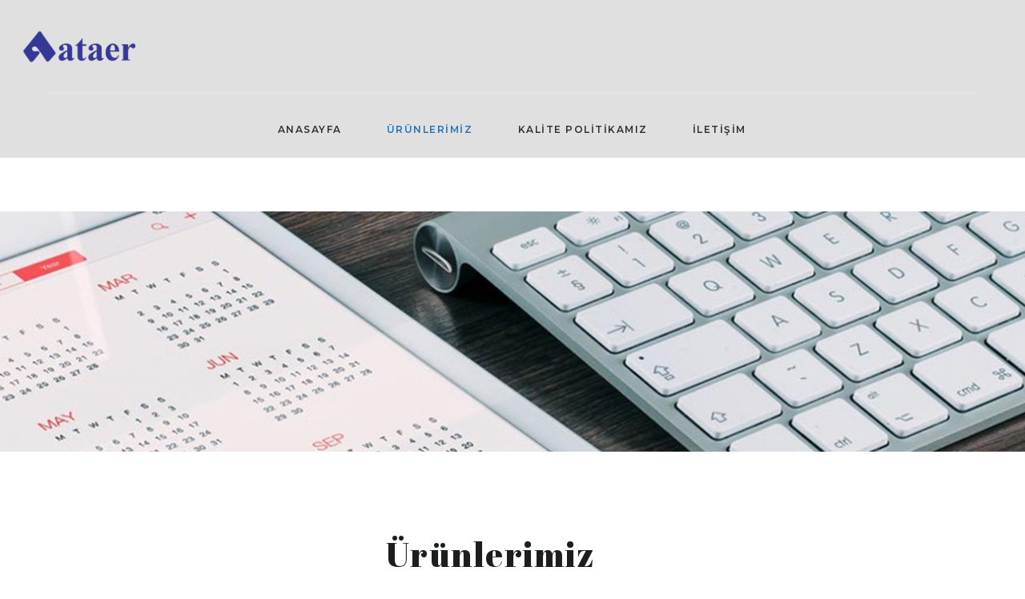

--- FILE ---
content_type: text/html; charset=UTF-8
request_url: https://ataerlabel.com/urunlerimiz/
body_size: 11526
content:

<!DOCTYPE html>
<html lang="tr">
<head>
	<meta charset="UTF-8">
	<meta property="og:url" content="https://ataerlabel.com/urunlerimiz/"/><meta property="og:type" content="website"/><meta property="og:title" content="Ürünlerimiz"/><meta name="viewport" content="width=device-width, initial-scale=1.0, maximum-scale=1.0">	<link rel="profile" href="https://gmpg.org/xfn/11">
	<link rel="pingback" href="https://ataerlabel.com/xmlrpc.php">
		<meta name='robots' content='index, follow, max-image-preview:large, max-snippet:-1, max-video-preview:-1' />

	<!-- This site is optimized with the Yoast SEO plugin v18.6 - https://yoast.com/wordpress/plugins/seo/ -->
	<title>Ürünlerimiz - Ataer Label</title>
	<link rel="canonical" href="https://ataerlabel.com/urunlerimiz/" />
	<meta property="og:locale" content="tr_TR" />
	<meta property="og:type" content="article" />
	<meta property="og:title" content="Ürünlerimiz - Ataer Label" />
	<meta property="og:url" content="https://ataerlabel.com/urunlerimiz/" />
	<meta property="og:site_name" content="Ataer Label" />
	<meta property="article:modified_time" content="2020-06-04T22:59:52+00:00" />
	<meta name="twitter:card" content="summary_large_image" />
	<meta name="twitter:label1" content="Tahmini okuma süresi" />
	<meta name="twitter:data1" content="1 dakika" />
	<script type="application/ld+json" class="yoast-schema-graph">{"@context":"https://schema.org","@graph":[{"@type":"WebSite","@id":"https://ataerlabel.com/#website","url":"https://ataerlabel.com/","name":"Ataer Label","description":"Etaer Matbaa Reklam Etiket San. Tic. Ltd. Şti","potentialAction":[{"@type":"SearchAction","target":{"@type":"EntryPoint","urlTemplate":"https://ataerlabel.com/?s={search_term_string}"},"query-input":"required name=search_term_string"}],"inLanguage":"tr"},{"@type":"WebPage","@id":"https://ataerlabel.com/urunlerimiz/#webpage","url":"https://ataerlabel.com/urunlerimiz/","name":"Ürünlerimiz - Ataer Label","isPartOf":{"@id":"https://ataerlabel.com/#website"},"datePublished":"2020-06-02T20:52:04+00:00","dateModified":"2020-06-04T22:59:52+00:00","breadcrumb":{"@id":"https://ataerlabel.com/urunlerimiz/#breadcrumb"},"inLanguage":"tr","potentialAction":[{"@type":"ReadAction","target":["https://ataerlabel.com/urunlerimiz/"]}]},{"@type":"BreadcrumbList","@id":"https://ataerlabel.com/urunlerimiz/#breadcrumb","itemListElement":[{"@type":"ListItem","position":1,"name":"Ana sayfa","item":"https://ataerlabel.com/"},{"@type":"ListItem","position":2,"name":"Ürünlerimiz"}]}]}</script>
	<!-- / Yoast SEO plugin. -->


<link rel='dns-prefetch' href='//fonts.googleapis.com' />
<link rel='dns-prefetch' href='//s.w.org' />
<link rel="alternate" type="application/rss+xml" title="Ataer Label &raquo; beslemesi" href="https://ataerlabel.com/feed/" />
<link rel="alternate" type="application/rss+xml" title="Ataer Label &raquo; yorum beslemesi" href="https://ataerlabel.com/comments/feed/" />
		<script type="text/javascript">
			window._wpemojiSettings = {"baseUrl":"https:\/\/s.w.org\/images\/core\/emoji\/13.1.0\/72x72\/","ext":".png","svgUrl":"https:\/\/s.w.org\/images\/core\/emoji\/13.1.0\/svg\/","svgExt":".svg","source":{"concatemoji":"https:\/\/ataerlabel.com\/wp-includes\/js\/wp-emoji-release.min.js?ver=5.8.12"}};
			!function(e,a,t){var n,r,o,i=a.createElement("canvas"),p=i.getContext&&i.getContext("2d");function s(e,t){var a=String.fromCharCode;p.clearRect(0,0,i.width,i.height),p.fillText(a.apply(this,e),0,0);e=i.toDataURL();return p.clearRect(0,0,i.width,i.height),p.fillText(a.apply(this,t),0,0),e===i.toDataURL()}function c(e){var t=a.createElement("script");t.src=e,t.defer=t.type="text/javascript",a.getElementsByTagName("head")[0].appendChild(t)}for(o=Array("flag","emoji"),t.supports={everything:!0,everythingExceptFlag:!0},r=0;r<o.length;r++)t.supports[o[r]]=function(e){if(!p||!p.fillText)return!1;switch(p.textBaseline="top",p.font="600 32px Arial",e){case"flag":return s([127987,65039,8205,9895,65039],[127987,65039,8203,9895,65039])?!1:!s([55356,56826,55356,56819],[55356,56826,8203,55356,56819])&&!s([55356,57332,56128,56423,56128,56418,56128,56421,56128,56430,56128,56423,56128,56447],[55356,57332,8203,56128,56423,8203,56128,56418,8203,56128,56421,8203,56128,56430,8203,56128,56423,8203,56128,56447]);case"emoji":return!s([10084,65039,8205,55357,56613],[10084,65039,8203,55357,56613])}return!1}(o[r]),t.supports.everything=t.supports.everything&&t.supports[o[r]],"flag"!==o[r]&&(t.supports.everythingExceptFlag=t.supports.everythingExceptFlag&&t.supports[o[r]]);t.supports.everythingExceptFlag=t.supports.everythingExceptFlag&&!t.supports.flag,t.DOMReady=!1,t.readyCallback=function(){t.DOMReady=!0},t.supports.everything||(n=function(){t.readyCallback()},a.addEventListener?(a.addEventListener("DOMContentLoaded",n,!1),e.addEventListener("load",n,!1)):(e.attachEvent("onload",n),a.attachEvent("onreadystatechange",function(){"complete"===a.readyState&&t.readyCallback()})),(n=t.source||{}).concatemoji?c(n.concatemoji):n.wpemoji&&n.twemoji&&(c(n.twemoji),c(n.wpemoji)))}(window,document,window._wpemojiSettings);
		</script>
		<style type="text/css">
img.wp-smiley,
img.emoji {
	display: inline !important;
	border: none !important;
	box-shadow: none !important;
	height: 1em !important;
	width: 1em !important;
	margin: 0 .07em !important;
	vertical-align: -0.1em !important;
	background: none !important;
	padding: 0 !important;
}
</style>
	<link rel='stylesheet' id='vc_extensions_cqbundle_adminicon-css'  href='https://ataerlabel.com/wp-content/plugins/vc-extensions-cqbundle/css/admin_icon.css?ver=5.8.12' type='text/css' media='all' />
<link rel='stylesheet' id='malina-font-awesome-css'  href='https://ataerlabel.com/wp-content/themes/malina/framework/fonts/font-awesome/css/all.min.css?ver=5.8.1' type='text/css' media='all' />
<link rel='stylesheet' id='line-awesome-css'  href='https://ataerlabel.com/wp-content/themes/malina/framework/fonts/line-awesome/css/line-awesome.min.css?ver=1.0' type='text/css' media='all' />
<link rel='stylesheet' id='dlmenu-css'  href='https://ataerlabel.com/wp-content/themes/malina/css/dlmenu.css?ver=1.0' type='text/css' media='all' />
<link rel='stylesheet' id='malina-basic-css'  href='https://ataerlabel.com/wp-content/themes/malina/css/basic.css?ver=1.0' type='text/css' media='all' />
<link rel='stylesheet' id='malina-skeleton-css'  href='https://ataerlabel.com/wp-content/themes/malina/css/grid.css?ver=1' type='text/css' media='all' />
<link rel='stylesheet' id='image-lightbox-css'  href='https://ataerlabel.com/wp-content/themes/malina/css/imageLightbox.min.css?ver=1.0' type='text/css' media='all' />
<link rel='stylesheet' id='malina-stylesheet-css'  href='https://ataerlabel.com/wp-content/themes/malina/style.css?ver=1.0' type='text/css' media='all' />
<style id='malina-stylesheet-inline-css' type='text/css'>
body {font-family:'Open Sans'; font-size:14px; line-height:28px; color:#444b4d; }body {padding-top:0px; padding-right:0px; padding-bottom:0px; padding-left:0px;}#content .has-regular-font-size {font-size:13px;}a {color:#ce8460;}a:hover,.meta-categories a:hover {color:#1c1d1f;}#header {background-color:rgba(224,224,224,1);border-bottom:1px solid #e5e6e8;border-color:#e5e6e8;}#header-main {}#header.header8 .container:not(.header-fullwidth) #navigation-block {border-bottom:1px solid #e5e6e8;}#header.header8 .container.header-fullwidth {border-bottom:1px solid #e5e6e8;}#header.header4 > .container > .span12 #navigation-block {border-color:#e5e6e8 !important;}#header.header-scrolled,.header-top.fixed-nav {border-bottom-color:#e5e6e8 !important;background-color:rgba(224,224,224,1);}#mobile-header {background-color:#e0e0e0;border-color:#e5e6e8; }#side-header,#side-header-vertical {background-color:rgba(224,224,224,1);border-color:#e5e6e8;}#side-header {background-color:#e0e0e0;}#header #navigation-block {background-color:#e0e0e0;} .page-id-14 #header,.page-id-14 #side-header,.page-id-14 #side-header-vertical {} .page-id-14 #side-header .overlay-bg {background-color:rgba(,0.75);} .page-id-14 #header #navigation-block {background-color:rgba(,1);} .menu > li > a:after,.menu > li > a:before,#navigation-block ul.wp-megamenu > li > a:after,#navigation-block ul.wp-megamenu > li > a:before {display:none !important;} .header-top {border-bottom:1px solid #e5e6e8;}#navigation li ul {background-color:rgba(224,224,224,1);}#mobile-header .dl-menuwrapper ul {background-color:#e0e0e0; }#mobile-header .dl-menuwrapper li a {background-image:linear-gradient(to right,#a5b2cd 33%,rgba(255,255,255,0) 0%);}#header.header-scrolled #navigation li ul {background-color:rgba(255,255,255,1);}#header:not(.header-custom) .logo img {width:150px;}#header.header4.header-scrolled .logo img,#header.header5.header-scrolled .logo img {max-width:75px;}#header.header5.header-scrolled .menu-item-logo .logo img {max-width:135px;}#header .logo .logo_text {font-size:150px; letter-spacing:2px; color:#1c1d1f;}#mobile-header .logo img {width:70px;}#mobile-header .logo .logo_text {font-size:70px;}#navigation .menu li a,#hidden-area-widgets .menu li a,#mobile-header .dl-menuwrapper li a,#wp-megamenu-main_navigation>.wpmm-nav-wrap ul.wp-megamenu>li>a,#navigation.vertical .menu > li > a {font-size:12px; font-weight:600; font-family:'Montserrat'; text-transform:uppercase; color:#2c2e30; letter-spacing:1.5px;}#mobile-header .dl-menuwrapper li,#mobile-header .dl-menuwrapper button.dl-trigger,.hidden-area-button a.open-hidden-area {color:#2c2e30;} .menu > li > a {padding-right:29px; padding-left:27px;}#navigation .menu li ul li a {font-family:'Montserrat'; font-weight:600; color:#1c1d1f;}#navigation .menu li ul li a,.wp-megamenu-wrap .wp-megamenu li .wp-megamenu-sub-menu li > a {background-image:linear-gradient(to right,#bbc4c7 40%,rgba(255,255,255,0) 0%);}input[type="submit"],.button,button[type="submit"],#content .tnp-subscription input.tnp-submit,#content .woocommerce #respond input#submit {font-family:'Montserrat'; font-size:11px; background-color:#1c1d1f; border-color:transparent; color:#ffffff; font-weight:400; text-transform:uppercase; border-radius:0px; letter-spacing:1px; padding:13px 32px}#latest-posts #infscr-loading div {font-family:'Montserrat'; font-size:11px; font-weight:400; letter-spacing:1px;}#footer-widgets .widget_malinasubscribe .newsletter-submit button {background-color:#1c1d1f; color:#ffffff;}#content .wp-block-button .wp-block-button__link {font-family:'Montserrat'; font-size:11px;font-weight:400; letter-spacing:1px; padding:13px 32px}#content .woocommerce a.added_to_cart,#content .woocommerce div.product .woocommerce-tabs ul.tabs li a,#content .woocommerce .quantity .qty,#content .woocommerce .quantity .qty-button {font-family:'Montserrat';} .post-slider-item .post-more .post-more-link,.sharebox.sharebox-sticky .share-text {font-family:'Montserrat'; font-size:11px;} .loadmore.button {background-color:#fff; border-color:#dadcdf; color:#444b4d;} .menu-button-open,.search-link .search-button {color:#2c2e30;}ul#nav-mobile li > a:hover,ul#nav-mobile li.current-menu-item > a,ul#nav-mobile li.current_page_item > a,ul#nav-mobile li.current-menu-ancestor > a,#navigation .menu li > a:hover,#navigation .menu li.current-menu-item > a,#navigation .menu li.current-menu-ancestor > a,#hidden-area-widgets .menu li > a:hover,#hidden-area-widgets .menu li.current-menu-item > a,#hidden-area-widgets .menu li.current-menu-ancestor > a.menu-button-open:hover,.search-link .search-button:hover,#navigation .menu li ul li a:hover,#navigation .menu li ul .current-menu-item > a,#navigation .menu li ul .current-menu-ancestor > a,#hidden-area-widgets .menu li ul li a:hover,#hidden-area-widgets .menu li ul .current-menu-item > a,#hidden-area-widgets .menu li ul .current-menu-ancestor > a,ul#nav-mobile li > a:hover,ul#nav-mobile li.current-menu-item > a,ul#nav-mobile li.current_page_item > a,ul#nav-mobile li.current-menu-ancestor > a,.hidden-area-button a.open-hidden-area:hover {color:#1e73be;}#footer-copy-block,.footer-menu .menu > li > a {font-size:11px; font-family:'Roboto'; color:#aaadad;}#footer .social-icons li a {font-family:'Roboto';}#footer.footer-layout-4 .social-icons li a {color:#282b2f;}#footer #footer-bottom .social-icons li a {color:#aaadad;}#footer .special-bg {background-color:#1d1f20; display:none; }#footer,#footer.footer-simple {padding-top:45px; padding-bottom:90px;}#footer {background-color:#1d1f20;}#footer.footer-simple {background-color:#1d1f20; } .page-id-14 #footer .special-bg {} .title:after {display:none !important;} .post .title.hr-sep {margin-bottom:0!important;}#related-posts h2:after,#related-posts h2:before,.post-meta .meta-date:after,.post-meta .sharebox:before {display:none !important;} .title h1,.title h2,.title h3 {font-family:'Montserrat'; color:#1c1d1f; font-weight:300; font-size:34px; text-transform:uppercase; letter-spacing:1.5px;}#latest-posts .blog-posts .post.style_9 .title h2 {font-size:34px;} .author-title h2 {font-family:'Montserrat'; text-transform:uppercase; letter-spacing:0px;}#navigation-block #wp-megamenu-main_navigation>.wpmm-nav-wrap ul.wp-megamenu h4.grid-post-title a,#navigation-block #wp-megamenu-main_navigation>.wpmm-nav-wrap ul.wp-megamenu h4.grid-post-title {font-family:'Montserrat' !important; letter-spacing:0px; text-transform:uppercase; font-weight:300;} .logo {font-family:'Montserrat'; font-weight:700; text-transform:uppercase;}#footer .footer-logo img {max-width:200px;}blockquote,.woocommerce #reviews #comments ol.commentlist li .comment-text p.meta {font-family:'Montserrat';}h1,h2,h3,h4,h5,.has-drop-cap:first-letter {font-family:'Montserrat'; color:#1c1d1f; font-weight:500; letter-spacing:1.5px;} .block_title {font-family:'Montserrat'; color:#1c1d1f; font-weight:500; letter-spacing:1.5px; text-transform:uppercase} .page-title h2 {font-family:'Montserrat'; font-size:36px; color:#1c1d1f; font-weight:700; letter-spacing:0px; text-transform:none} .team-member-pos {font-family:'Montserrat';} .categories-info li {font-family:'Montserrat';}#pagination.pagination_next_prev a {font-family:'Montserrat'; font-weight:500; letter-spacing:1.5px;} .post-slider-item .post-more.style_5 h3,.post-slider-item .post-more h3 {font-family:'Montserrat'; font-weight:500; text-transform:uppercase; letter-spacing:1.5px;}p.title-font {font-family:'Montserrat';}#content .woocommerce ul.products li.product .price,#content .woocommerce table.shop_table .product-subtotal span,#content .woocommerce table.shop_table .product-name a,.woocommerce table.shop_table tbody th {font-family:'Montserrat'; color:#1c1d1f;} .social-icons.big_icon_text li span {font-family:'Montserrat';} .woocommerce .products div.product p.price,.woocommerce .products div.product span.price {color:#0b6bbf !important;} .woocommerce div.product p.price,.woocommerce div.product span.price {font-family:'Montserrat' !important;} .title h2 a:hover,.title h3 a:hover,.related-item-title a:hover,.latest-blog-item-description a.title:hover,.post-slider-item .post-more.style_5 h3 a:hover,.post_more_style_7 .post-slider-item .post-more h3 a:hover {color:#ce8460;} .meta-categories {font-size:18px; font-family:'Dancing Script'; font-weight:400; text-transform:none; color:#ce8460; letter-spacing:0px;} .post.style_9 .post-block-title:after {background-color:#ce8460;} .meta-categories a:hover {color:#cccccc;} .post-meta.footer-meta > div,.post.sticky .post-meta .meta > div,.post.style_9 .post-meta .meta > div,.revslider_post_date {font-size:11px; font-family:'Montserrat'; text-transform:uppercase; color:#888c8e; letter-spacing:1px;} .herosection_text {font-family:'Dancing Script';} .wpb_widgetised_column .widget h3.title,.widget-title,#footer .widget-title {font-size:11px;font-weight:400; font-family:'Montserrat'; color:#1c1d1f; text-transform:uppercase; letter-spacing:1px; text-align:center}#related-posts h2,#comments #reply-title,#comments-title,.write-comment h3 {font-weight:400; font-family:'Montserrat'; color:#1c1d1f; text-transform:uppercase; letter-spacing:1px;} .comment .author-title {font-family:'Montserrat'; color:#1c1d1f;} .meta-date,#latest-list-posts .post .post-meta .categories,#latest-posts .post .post-meta .categories,.meta-read,.related-meta-date,.label-date,.post-meta .post-more a span,.post-more a.post-more-button span,.tp-caption.slider-posts-desc .slider-post-meta,.slider-posts-desc .slider-post-meta,.author .comment-reply a,.pagination_post a,.pagination_post span,body.single-post .post .post-meta .meta > div {font-size:11px; font-family:'Montserrat'; text-transform:uppercase; letter-spacing:1px;} .meta-date,#navigation-block #wp-megamenu-main_navigation>.wpmm-nav-wrap ul.wp-megamenu .meta-date {color:#888c8e;} .widget .latest-blog-list .post-meta-recent span {font-family:'Montserrat';} .widget .latest-blog-list .meta-categories a:hover,.post-meta .meta-tags a:hover,.author .comment-reply a:hover,.pie-top-button,#header .social-icons li a:hover,#mobile-nav .social-icons li a:hover,.widget_categories ul li a:hover,#latest-list-posts .post .post-meta .categories a:hover,.social-icons li a:hover,input[type="checkbox"]:not(:checked) + label:after,input[type="checkbox"]:checked + label:after,.category-block:hover .category-block-inner .link-icon,.author .comment-reply a,.widget_category .category-button,#content .woocommerce .product .price ins,#content .woocommerce table.shop_table .product-remove .remove:hover,.prev-post-title span,.next-post-title span,blockquote:before {color:#0b6bbf;}#content .woocommerce-message .button,.block-title,.list-style2 li:before,.number-list li:before,#pagination.pagination_next_prev a:hover {color:#0b6bbf !important;} .social-icons.big_icon_text li a:hover,.sharebox.sharebox-sticky ul li a:hover,#content .woocommerce span.onsale,.widget_malinasubscribe .newsletter-submit button,#content .woocommerce a.button,#content .woocommerce button.button,#content .woocommerce input.button,.my-cart-link .cart-contents-count,.subscribe-block .newsletter-submit button,.list-style1 li:before,#pagination .current,#pagination a:hover,.post-slider-item:hover .post-more.style_4 .post-more-inner,.meta-sharebox > i,.meta-sharebox .sharebox .social-icons li:hover,.meta-sharebox:hover > i:hover {background-color:#0b6bbf;} .instagram-item:hover img,input[type="text"]:focus,input[type="password"]:focus,input[type="email"]:focus,input[type="url"]:focus,input[type="tel"]:focus,input[type="number"]:focus,textarea:focus,.single-post .post.featured .title .meta-date .meta-categories a,.wp-block-pullquote blockquote,.style2,.widget_newsletterwidget,.widget_malinasubscribe,.widget_mc4wp_form_widget,#navigation .menu li ul li a:hover:before,#navigation .menu li ul .current-menu-item > a:before,#navigation .menu li ul .current-menu-ancestor > a:before,.wp-megamenu-wrap .wp-megamenu li .wp-megamenu-sub-menu li > a:hover:before,.wp-megamenu-wrap .wp-megamenu li .wp-megamenu-sub-menu li.current-menu-item > a:before,.wp-megamenu-wrap .wp-megamenu li .wp-megamenu-sub-menu li.current-menu-ancestor > a:before,#navigation-block #wp-megamenu-main_navigation>.wpmm-nav-wrap ul.wp-megamenu>li ul.wp-megamenu-sub-menu .wpmm-tab-btns li.active a:before,.search-area input#header-s,.search-area input#header-mobile-s,a.readmore:after {border-color:#0b6bbf;} .category-block:hover .category-block-inner::before {border-top-color:#0b6bbf; border-right-color:#0b6bbf;} .category-block:hover .category-block-inner::after {border-bottom-color:#0b6bbf; border-left-color:#0b6bbf;}#sidebar .widget.widget_socials .social-icons li a:before,.pie,#footer .social-icons li a:before,.sk-folding-cube .sk-cube:before,#back-to-top a:hover,input[type="radio"]:checked + label:after,input[type="radio"]:not(:checked) + label:after,.category-block:hover .category-block-inner .category-button,.pagination_post > span,.pagination_post a:hover span,.widget_category .category-button:hover,.woocommerce nav.woocommerce-pagination ul li a:focus,.woocommerce nav.woocommerce-pagination ul li a:hover,.woocommerce nav.woocommerce-pagination ul li span.current,.search-area form button,span.search-excerpt {background-color:#0b6bbf !important;}
</style>
<link rel='stylesheet' id='malina-responsive-css'  href='https://ataerlabel.com/wp-content/themes/malina/css/responsive.css?ver=1.0' type='text/css' media='all' />
<link rel='stylesheet' id='wp-block-library-css'  href='https://ataerlabel.com/wp-includes/css/dist/block-library/style.min.css?ver=5.8.12' type='text/css' media='all' />
<link rel='stylesheet' id='rs-plugin-settings-css'  href='https://ataerlabel.com/wp-content/plugins/revslider/public/assets/css/rs6.css?ver=6.2.10' type='text/css' media='all' />
<style id='rs-plugin-settings-inline-css' type='text/css'>
#rs-demo-id {}
</style>
<link rel='stylesheet' id='google-fonts-malina-css'  href='//fonts.googleapis.com/css?family=Montserrat:100,100italic,200,200italic,300,300italic,400,400italic,500,500italic,600,600italic,700,700italic,800,800italic,900,900italic|Open+Sans:100,100italic,200,200italic,300,300italic,400,400italic,500,500italic,600,600italic,700,700italic,800,800italic,900,900italic|Dancing+Script:100,100italic,200,200italic,300,300italic,400,400italic,500,500italic,600,600italic,700,700italic,800,800italic,900,900italic' type='text/css' media='all' />
<link rel='stylesheet' id='owl-carousel-css'  href='https://ataerlabel.com/wp-content/themes/malina/css/owl.carousel.css?ver=2.0.0' type='text/css' media='all' />
<link rel='stylesheet' id='js_composer_front-css'  href='https://ataerlabel.com/wp-content/plugins/js_composer/assets/css/js_composer.min.css?ver=6.2.0' type='text/css' media='all' />
<link rel='stylesheet' id='bsf-Defaults-css'  href='https://ataerlabel.com/wp-content/uploads/smile_fonts/Defaults/Defaults.css?ver=5.8.12' type='text/css' media='all' />
<script type='text/javascript' src='https://ataerlabel.com/wp-includes/js/jquery/jquery.min.js?ver=3.6.0' id='jquery-core-js'></script>
<script type='text/javascript' src='https://ataerlabel.com/wp-includes/js/jquery/jquery-migrate.min.js?ver=3.3.2' id='jquery-migrate-js'></script>
<script type='text/javascript' src='https://ataerlabel.com/wp-content/plugins/revslider/public/assets/js/rbtools.min.js?ver=6.0.6' id='tp-tools-js'></script>
<script type='text/javascript' src='https://ataerlabel.com/wp-content/plugins/revslider/public/assets/js/rs6.min.js?ver=6.2.10' id='revmin-js'></script>
<!--[if lt IE 9]>
<script type='text/javascript' src='https://ataerlabel.com/wp-content/themes/malina/js/html5shiv.js?ver=3.7.3' id='html5-js'></script>
<![endif]-->
<link rel="https://api.w.org/" href="https://ataerlabel.com/wp-json/" /><link rel="alternate" type="application/json" href="https://ataerlabel.com/wp-json/wp/v2/pages/14" /><link rel="EditURI" type="application/rsd+xml" title="RSD" href="https://ataerlabel.com/xmlrpc.php?rsd" />
<link rel="wlwmanifest" type="application/wlwmanifest+xml" href="https://ataerlabel.com/wp-includes/wlwmanifest.xml" /> 
<meta name="generator" content="WordPress 5.8.12" />
<link rel='shortlink' href='https://ataerlabel.com/?p=14' />
<link rel="alternate" type="application/json+oembed" href="https://ataerlabel.com/wp-json/oembed/1.0/embed?url=https%3A%2F%2Fataerlabel.com%2Furunlerimiz%2F" />
<link rel="alternate" type="text/xml+oembed" href="https://ataerlabel.com/wp-json/oembed/1.0/embed?url=https%3A%2F%2Fataerlabel.com%2Furunlerimiz%2F&#038;format=xml" />
		<script>
			document.documentElement.className = document.documentElement.className.replace( 'no-js', 'js' );
		</script>
				<style>
			.no-js img.lazyload { display: none; }
			figure.wp-block-image img.lazyloading { min-width: 150px; }
							.lazyload, .lazyloading { opacity: 0; }
				.lazyloaded {
					opacity: 1;
					transition: opacity 400ms;
					transition-delay: 0ms;
				}
					</style>
		<style type="text/css">.recentcomments a{display:inline !important;padding:0 !important;margin:0 !important;}</style><meta name="generator" content="Powered by WPBakery Page Builder - drag and drop page builder for WordPress."/>
<meta name="generator" content="Powered by Slider Revolution 6.2.10 - responsive, Mobile-Friendly Slider Plugin for WordPress with comfortable drag and drop interface." />
<link rel="icon" href="https://ataerlabel.com/wp-content/uploads/2020/06/cropped-ataerlogo-32x32.png" sizes="32x32" />
<link rel="icon" href="https://ataerlabel.com/wp-content/uploads/2020/06/cropped-ataerlogo-192x192.png" sizes="192x192" />
<link rel="apple-touch-icon" href="https://ataerlabel.com/wp-content/uploads/2020/06/cropped-ataerlogo-180x180.png" />
<meta name="msapplication-TileImage" content="https://ataerlabel.com/wp-content/uploads/2020/06/cropped-ataerlogo-270x270.png" />
<script type="text/javascript">function setREVStartSize(e){
			//window.requestAnimationFrame(function() {				 
				window.RSIW = window.RSIW===undefined ? window.innerWidth : window.RSIW;	
				window.RSIH = window.RSIH===undefined ? window.innerHeight : window.RSIH;	
				try {								
					var pw = document.getElementById(e.c).parentNode.offsetWidth,
						newh;
					pw = pw===0 || isNaN(pw) ? window.RSIW : pw;
					e.tabw = e.tabw===undefined ? 0 : parseInt(e.tabw);
					e.thumbw = e.thumbw===undefined ? 0 : parseInt(e.thumbw);
					e.tabh = e.tabh===undefined ? 0 : parseInt(e.tabh);
					e.thumbh = e.thumbh===undefined ? 0 : parseInt(e.thumbh);
					e.tabhide = e.tabhide===undefined ? 0 : parseInt(e.tabhide);
					e.thumbhide = e.thumbhide===undefined ? 0 : parseInt(e.thumbhide);
					e.mh = e.mh===undefined || e.mh=="" || e.mh==="auto" ? 0 : parseInt(e.mh,0);		
					if(e.layout==="fullscreen" || e.l==="fullscreen") 						
						newh = Math.max(e.mh,window.RSIH);					
					else{					
						e.gw = Array.isArray(e.gw) ? e.gw : [e.gw];
						for (var i in e.rl) if (e.gw[i]===undefined || e.gw[i]===0) e.gw[i] = e.gw[i-1];					
						e.gh = e.el===undefined || e.el==="" || (Array.isArray(e.el) && e.el.length==0)? e.gh : e.el;
						e.gh = Array.isArray(e.gh) ? e.gh : [e.gh];
						for (var i in e.rl) if (e.gh[i]===undefined || e.gh[i]===0) e.gh[i] = e.gh[i-1];
											
						var nl = new Array(e.rl.length),
							ix = 0,						
							sl;					
						e.tabw = e.tabhide>=pw ? 0 : e.tabw;
						e.thumbw = e.thumbhide>=pw ? 0 : e.thumbw;
						e.tabh = e.tabhide>=pw ? 0 : e.tabh;
						e.thumbh = e.thumbhide>=pw ? 0 : e.thumbh;					
						for (var i in e.rl) nl[i] = e.rl[i]<window.RSIW ? 0 : e.rl[i];
						sl = nl[0];									
						for (var i in nl) if (sl>nl[i] && nl[i]>0) { sl = nl[i]; ix=i;}															
						var m = pw>(e.gw[ix]+e.tabw+e.thumbw) ? 1 : (pw-(e.tabw+e.thumbw)) / (e.gw[ix]);					
						newh =  (e.gh[ix] * m) + (e.tabh + e.thumbh);
					}				
					if(window.rs_init_css===undefined) window.rs_init_css = document.head.appendChild(document.createElement("style"));					
					document.getElementById(e.c).height = newh+"px";
					window.rs_init_css.innerHTML += "#"+e.c+"_wrapper { height: "+newh+"px }";				
				} catch(e){
					console.log("Failure at Presize of Slider:" + e)
				}					   
			//});
		  };</script>
		<style type="text/css" id="wp-custom-css">
			/* Submit Button CF7 CSS Styles */

.wpcf7 input[type=submit] {
    padding:15px 45px; 
    background:#FF0000;
    color:#fff;
    font-size:15px;
    font-weight:; 
    border:0 none;
    cursor:pointer;
    -webkit-border-radius: 5px;
    border-radius: 5px; 
}
﻿		</style>
		<style type="text/css" data-type="vc_shortcodes-custom-css">.vc_custom_1591310880735{padding-left: 40px !important;}</style><noscript><style> .wpb_animate_when_almost_visible { opacity: 1; }</style></noscript></head>

<body data-rsssl=1 class="page-template-default page page-id-14 post-layout-default header-version4 wpb-js-composer js-comp-ver-6.2.0 vc_responsive">
<div id="header-main" class="fixed_header">
	<header id="header" class="header4 clearfix">
				<div class="container header-fullwidth">
				<div class="span12">
					<div class="logo">
																			<a href="https://ataerlabel.com/" class="logo_main"><img  alt="Ataer Label" data-src="https://ataerlabel.com/wp-content/uploads/2020/06/ataer.png" class="lazyload" src="[data-uri]" /><noscript><img  alt="Ataer Label" data-src="https://ataerlabel.com/wp-content/uploads/2020/06/ataer.png" class="lazyload" src="[data-uri]" /><noscript><img src="https://ataerlabel.com/wp-content/uploads/2020/06/ataer.png" alt="Ataer Label" /></noscript></noscript></a>
											</div>
					<div  id="navigation-block">
																				<nav id="navigation">
								<ul id="nav" class="menu">
									<li id="menu-item-323" class="menu-item menu-item-type-post_type menu-item-object-page menu-item-home menu-item-323"><a href="https://ataerlabel.com/">Anasayfa</a></li>
<li id="menu-item-320" class="menu-item menu-item-type-post_type menu-item-object-page current-menu-item page_item page-item-14 current_page_item menu-item-320"><a href="https://ataerlabel.com/urunlerimiz/" aria-current="page">Ürünlerimiz</a></li>
<li id="menu-item-442" class="menu-item menu-item-type-post_type menu-item-object-page menu-item-442"><a href="https://ataerlabel.com/kalite-politikamiz/">Kalite Politikamız</a></li>
<li id="menu-item-321" class="menu-item menu-item-type-post_type menu-item-object-page menu-item-321"><a href="https://ataerlabel.com/iletisim/">İletişim</a></li>
								</ul>
							</nav>
												
					</div>
					<div class="social-icons-block">
																							</div>
				</div>
		</div>
	</header>
</div><div id="mobile-header-block">	
		<header id="mobile-header">
		<div>
			<div class="logo">
									<a href="https://ataerlabel.com/" class="logo_main"><img  alt="Ataer Label" data-src="https://ataerlabel.com/wp-content/uploads/2020/06/ataer.png" class="lazyload" src="[data-uri]" /><noscript><img  alt="Ataer Label" data-src="https://ataerlabel.com/wp-content/uploads/2020/06/ataer.png" class="lazyload" src="[data-uri]" /><noscript><img src="https://ataerlabel.com/wp-content/uploads/2020/06/ataer.png" alt="Ataer Label" /></noscript></noscript></a>
							</div>
			<div id="dl-menu" class="dl-menuwrapper">
								 <button class="dl-trigger"></button> 								
				<ul id="nav-mobile" class="dl-menu"><li class="menu-item menu-item-type-post_type menu-item-object-page menu-item-home menu-item-323"><a href="https://ataerlabel.com/">Anasayfa</a></li>
<li class="menu-item menu-item-type-post_type menu-item-object-page current-menu-item page_item page-item-14 current_page_item menu-item-320"><a href="https://ataerlabel.com/urunlerimiz/" aria-current="page">Ürünlerimiz</a></li>
<li class="menu-item menu-item-type-post_type menu-item-object-page menu-item-442"><a href="https://ataerlabel.com/kalite-politikamiz/">Kalite Politikamız</a></li>
<li class="menu-item menu-item-type-post_type menu-item-object-page menu-item-321"><a href="https://ataerlabel.com/iletisim/">İletişim</a></li>
</ul>				
			</div>
		</div>
	</header>
</div><div id="back-to-top"><a href="#"><i class="fa fa-angle-up"></i></a></div><div id="main">
	
		
			<div id="page-wrap" class="container">
	<div id="content" class="span9 sidebar-right">
			<div id="post-14" class="post-14 page type-page status-publish hentry">
						<div class="entry">
				<div data-vc-full-width="true" data-vc-full-width-init="false" data-vc-stretch-content="true" class="vc_row wpb_row vc_row-fluid"><div class="wpb_column vc_column_container vc_col-sm-12"><div class="vc_column-inner"><div class="wpb_wrapper">
			<!-- START Hakk?m?zda vs REVOLUTION SLIDER 6.2.10 --><p class="rs-p-wp-fix"></p>
			<rs-module-wrap id="rev_slider_63_1_wrapper" data-source="gallery" style="background:transparent;padding:0;margin:0px auto;margin-top:0;margin-bottom:0;">
				<rs-module id="rev_slider_63_1" style="" data-version="6.2.10">
					<rs-slides>
						<rs-slide data-key="rs-158" data-title="Slide" data-anim="ei:d;eo:d;s:1000;r:0;t:fade;sl:0;">
							<img src="//ataerlabel.com/wp-content/plugins/revslider/public/assets/assets/transparent.png" title="Ürünlerimiz" class="rev-slidebg" data-no-retina>
<!--
							--><rs-layer
								id="slider-63-slide-158-layer-0" 
								data-type="image"
								data-rsp_ch="on"
								data-xy="xo:-8px,-6px,-4px,-78px;yo:-430px,-355px,-269px,-137px;"
								data-text="w:normal;s:20,16,12,7;l:0,20,15,9;"
								data-dim="w:1258px,1038px,788px,486px;h:839px,692px,525px,323px;"
								data-frame_999="o:0;st:w;"
								style="z-index:9;"
							><img  width="2560" height="1707" data-no-retina data-src="//ataerlabel.com/wp-content/uploads/2020/06/shutterstock_712481386-scaled.jpg" class="lazyload" src="[data-uri]"><noscript><img  width="2560" height="1707" data-no-retina data-src="//ataerlabel.com/wp-content/uploads/2020/06/shutterstock_712481386-scaled.jpg" class="lazyload" src="[data-uri]"><noscript><img src="//ataerlabel.com/wp-content/uploads/2020/06/shutterstock_712481386-scaled.jpg" width="2560" height="1707" data-no-retina></noscript></noscript> 
							</rs-layer><!--

							--><rs-layer
								id="slider-63-slide-158-layer-1" 
								data-type="image"
								data-rsp_ch="on"
								data-xy="xo:-1067px,-881px,-669px,-78px;yo:-440px,-363px,-275px,-137px;"
								data-text="w:normal;s:20,16,12,7;l:0,20,15,9;"
								data-dim="w:3014px,2488px,1890px,1166px;h:2010px,1659px,1260px,777px;"
								data-frame_999="o:0;st:w;"
								style="z-index:8;"
							><img  width="2560" height="1707" data-no-retina data-src="//ataerlabel.com/wp-content/uploads/2020/06/shutterstock_712481386-scaled.jpg" class="lazyload" src="[data-uri]"><noscript><img  width="2560" height="1707" data-no-retina data-src="//ataerlabel.com/wp-content/uploads/2020/06/shutterstock_712481386-scaled.jpg" class="lazyload" src="[data-uri]"><noscript><img src="//ataerlabel.com/wp-content/uploads/2020/06/shutterstock_712481386-scaled.jpg" width="2560" height="1707" data-no-retina></noscript></noscript> 
							</rs-layer><!--

							--><rs-layer
								id="slider-63-slide-158-layer-3" 
								data-type="image"
								data-rsp_ch="on"
								data-xy="xo:-639px,-527px,-400px,-246px;yo:-739px,-610px,-463px,-285px;"
								data-text="w:normal;s:20,16,12,7;l:0,20,15,9;"
								data-dim="w:2545px,2101px,1596px,984px;h:1701px,1404px,1066px,657px;"
								data-frame_999="o:0;st:w;"
								style="z-index:10;"
							><img  width="600" height="401" data-no-retina data-src="//ataerlabel.com/wp-content/uploads/2020/06/hakkimizda-gorsel.jpg" class="lazyload" src="[data-uri]"><noscript><img src="//ataerlabel.com/wp-content/uploads/2020/06/hakkimizda-gorsel.jpg" width="600" height="401" data-no-retina></noscript> 
							</rs-layer><!--

							--><rs-layer
								id="slider-63-slide-158-layer-4" 
								data-type="image"
								data-rsp_ch="on"
								data-xy="xo:-670px,-464px,-427px,-263px;yo:-5px,-27px,-3px,-1px;"
								data-text="w:normal;s:20,16,12,7;l:0,20,15,9;"
								data-dim="w:2576px,2120px,1732px,1068px;h:305px,251px,205px,126px;"
								data-frame_999="o:0;st:w;"
								style="z-index:11;"
							><img  width="2551" height="302" data-no-retina data-src="//ataerlabel.com/wp-content/uploads/2020/06/bg3.jpg" class="lazyload" src="[data-uri]"><noscript><img src="//ataerlabel.com/wp-content/uploads/2020/06/bg3.jpg" width="2551" height="302" data-no-retina></noscript> 
							</rs-layer><!--
-->						</rs-slide>
					</rs-slides>
				</rs-module>
				<script type="text/javascript">
					setREVStartSize({c: 'rev_slider_63_1',rl:[1240,1024,778,480],el:[300,200,200,100],gw:[1240,1024,778,480],gh:[300,200,200,100],type:'standard',justify:'',layout:'fullwidth',mh:"0"});
					var	revapi63,
						tpj;
					jQuery(function() {
						tpj = jQuery;
						revapi63 = tpj("#rev_slider_63_1")
						if(revapi63==undefined || revapi63.revolution == undefined){
							revslider_showDoubleJqueryError("rev_slider_63_1");
						}else{
							revapi63.revolution({
								sliderLayout:"fullwidth",
								visibilityLevels:"1240,1024,778,480",
								gridwidth:"1240,1024,778,480",
								gridheight:"300,200,200,100",
								spinner:"spinner0",
								perspective:600,
								perspectiveType:"global",
								editorheight:"300,200,200,100",
								responsiveLevels:"1240,1024,778,480",
								progressBar:{disableProgressBar:true},
								navigation: {
									onHoverStop:false
								},
								fallbacks: {
									allowHTML5AutoPlayOnAndroid:true
								},
							});
						}
						
					});
				</script>
			</rs-module-wrap>
			<!-- END REVOLUTION SLIDER -->
</div></div></div></div><div class="vc_row-full-width vc_clearfix"></div><div data-vc-full-width="true" data-vc-full-width-init="false" data-vc-stretch-content="true" class="vc_row wpb_row vc_row-fluid"><div class="wpb_column vc_column_container vc_col-sm-4"><div class="vc_column-inner"><div class="wpb_wrapper"></div></div></div><div class="wpb_column vc_column_container vc_col-sm-4"><div class="vc_column-inner"><div class="wpb_wrapper"><div class="vc_empty_space"   style="height: 100px"><span class="vc_empty_space_inner"></span></div><h2 style="text-align: left;font-family:Abril Fatface;font-weight:400;font-style:normal" class="vc_custom_heading vc_custom_1591310880735" >Ürünlerimiz</h2><div class="vc_separator wpb_content_element vc_separator_align_center vc_sep_width_100 vc_sep_pos_align_center vc_sep_color_grey vc_separator-has-text" ><span class="vc_sep_holder vc_sep_holder_l"><span  class="vc_sep_line"></span></span><h4>Ataer Label</h4><span class="vc_sep_holder vc_sep_holder_r"><span  class="vc_sep_line"></span></span>
</div>
<div class="vc_grid-container-wrapper vc_clearfix">
	<div class="vc_grid-container vc_clearfix wpb_content_element vc_masonry_media_grid" data-initial-loading-animation="fadeIn" data-vc-grid-settings="{&quot;page_id&quot;:14,&quot;style&quot;:&quot;load-more-masonry&quot;,&quot;action&quot;:&quot;vc_get_vc_grid_data&quot;,&quot;shortcode_id&quot;:&quot;1591311154900-97304728d15fbb1b8ef21f2c01b3fa53-6&quot;,&quot;items_per_page&quot;:&quot;10&quot;,&quot;btn_data&quot;:{&quot;title&quot;:&quot;Daha Fazla&quot;,&quot;style&quot;:&quot;flat&quot;,&quot;gradient_color_1&quot;:&quot;flat&quot;,&quot;gradient_color_2&quot;:&quot;flat&quot;,&quot;gradient_custom_color_1&quot;:&quot;flat&quot;,&quot;gradient_custom_color_2&quot;:&quot;flat&quot;,&quot;gradient_text_color&quot;:&quot;flat&quot;,&quot;custom_background&quot;:&quot;#ededed&quot;,&quot;custom_text&quot;:&quot;#666&quot;,&quot;outline_custom_color&quot;:&quot;#666&quot;,&quot;outline_custom_hover_background&quot;:&quot;#666&quot;,&quot;outline_custom_hover_text&quot;:&quot;#fff&quot;,&quot;shape&quot;:&quot;rounded&quot;,&quot;color&quot;:&quot;blue&quot;,&quot;size&quot;:&quot;md&quot;,&quot;align&quot;:&quot;inline&quot;,&quot;button_block&quot;:&quot;&quot;,&quot;add_icon&quot;:&quot;&quot;,&quot;i_align&quot;:&quot;left&quot;,&quot;i_type&quot;:&quot;fontawesome&quot;,&quot;i_icon_fontawesome&quot;:&quot;fas fa-adjust&quot;,&quot;i_icon_openiconic&quot;:&quot;vc-oi vc-oi-dial&quot;,&quot;i_icon_typicons&quot;:&quot;typcn typcn-adjust-brightness&quot;,&quot;i_icon_entypo&quot;:&quot;entypo-icon entypo-icon-note&quot;,&quot;i_icon_linecons&quot;:&quot;vc_li vc_li-heart&quot;,&quot;i_icon_monosocial&quot;:&quot;vc_li vc_li-heart&quot;,&quot;i_icon_material&quot;:&quot;vc_li vc_li-heart&quot;,&quot;i_icon_pixelicons&quot;:&quot;vc_pixel_icon vc_pixel_icon-alert&quot;,&quot;el_id&quot;:&quot;&quot;,&quot;custom_onclick&quot;:&quot;&quot;,&quot;custom_onclick_code&quot;:&quot;&quot;},&quot;tag&quot;:&quot;vc_masonry_media_grid&quot;}" data-vc-request="https://ataerlabel.com/wp-admin/admin-ajax.php" data-vc-post-id="14" data-vc-public-nonce="7d59a9546d">
		
	</div>
</div><div class="vc_separator wpb_content_element vc_separator_align_center vc_sep_width_100 vc_sep_pos_align_center vc_separator_no_text vc_sep_color_grey" ><span class="vc_sep_holder vc_sep_holder_l"><span  class="vc_sep_line"></span></span><span class="vc_sep_holder vc_sep_holder_r"><span  class="vc_sep_line"></span></span>
</div></div></div></div><div class="wpb_column vc_column_container vc_col-sm-4"><div class="vc_column-inner"><div class="wpb_wrapper"></div></div></div></div><div class="vc_row-full-width vc_clearfix"></div><div data-vc-full-width="true" data-vc-full-width-init="false" data-vc-stretch-content="true" class="vc_row wpb_row vc_row-fluid"><div class="wpb_column vc_column_container vc_col-sm-4"><div class="vc_column-inner"><div class="wpb_wrapper"></div></div></div><div class="wpb_column vc_column_container vc_col-sm-4"><div class="vc_column-inner"><div class="wpb_wrapper">
	<div class="wpb_text_column wpb_content_element  wpb_animate_when_almost_visible wpb_fadeInDown fadeInDown" >
		<div class="wpb_wrapper">
			<p style="text-align: center;">Çalışmakta olduğumuz bazı firmaları ve yapılan işleri incelediniz. </br> Daha fazla bilgi ve üretim ile ilgili bilgi almak için iletişime geçiniz.</p>

		</div>
	</div>
<div class="vc_btn3-container  wpb_animate_when_almost_visible wpb_fadeInDown fadeInDown vc_btn3-center" ><a class="vc_general vc_btn3 vc_btn3-size-md vc_btn3-shape-rounded vc_btn3-style-modern vc_btn3-icon-left vc_btn3-color-green" href="https://ataerlabel.com/iletisim/" title="İletişim"><i class="vc_btn3-icon fas fa-phone-alt"></i> İletişim</a></div></div></div></div><div class="wpb_column vc_column_container vc_col-sm-4"><div class="vc_column-inner"><div class="wpb_wrapper"></div></div></div></div><div class="vc_row-full-width vc_clearfix"></div>

							</div>

		</div>
					</div> <!-- end content -->
	
	<div id="sidebar" class="span3 sticky">
	</div>	
</div> <!-- end page-wrap -->
	
		
			<footer id="footer" class="footer-layout-2">
				<div class="special-bg"></div>
										<div class="container">
											<div class="span12">
							<h2 class="footer-logo">
																	<a href="https://ataerlabel.com/" class="logo_main"><img  alt="Ataer Label" data-src="https://ataerlabel.com/wp-content/uploads/2024/12/logofooter_2.png" class="lazyload" src="[data-uri]" /><noscript><img src="https://ataerlabel.com/wp-content/uploads/2024/12/logofooter_2.png" alt="Ataer Label" /></noscript></a>
															</h2>
						</div>
										<div class="span12">
											</div>
					<div class="span12">
													<div id="footer-copy-block">
								<div class="copyright-text">Copyright® Ataer Label 2025</div>
							</div>
							
					</div>	
				</div>
				
						</footer>	
			<div class="clear"></div>
				</div> <!-- end boxed -->

	<link href="https://fonts.googleapis.com/css?family=Roboto:400" rel="stylesheet" property="stylesheet" media="all" type="text/css" >

		<script type="text/javascript">
		if(typeof revslider_showDoubleJqueryError === "undefined") {
			function revslider_showDoubleJqueryError(sliderID) {
				var err = "<div class='rs_error_message_box'>";
				err += "<div class='rs_error_message_oops'>Oops...</div>";
				err += "<div class='rs_error_message_content'>";
				err += "You have some jquery.js library include that comes after the Slider Revolution files js inclusion.<br>";
				err += "To fix this, you can:<br>&nbsp;&nbsp;&nbsp; 1. Set 'Module General Options' -> 'Advanced' -> 'jQuery & OutPut Filters' -> 'Put JS to Body' to on";
				err += "<br>&nbsp;&nbsp;&nbsp; 2. Find the double jQuery.js inclusion and remove it";
				err += "</div>";
			err += "</div>";
				var slider = document.getElementById(sliderID); slider.innerHTML = err; slider.style.display = "block";
			}
		}
		</script>
<link rel='stylesheet' id='vc_google_fonts_abril_fatfaceregular-css'  href='https://fonts.googleapis.com/css?family=Abril+Fatface%3Aregular&#038;ver=6.2.0' type='text/css' media='all' />
<link rel='stylesheet' id='prettyphoto-css'  href='https://ataerlabel.com/wp-content/plugins/js_composer/assets/lib/prettyphoto/css/prettyPhoto.min.css?ver=6.2.0' type='text/css' media='all' />
<link rel='stylesheet' id='vc_pageable_owl-carousel-css-css'  href='https://ataerlabel.com/wp-content/plugins/js_composer/assets/lib/owl-carousel2-dist/assets/owl.min.css?ver=6.2.0' type='text/css' media='all' />
<link rel='stylesheet' id='vc_animate-css-css'  href='https://ataerlabel.com/wp-content/plugins/js_composer/assets/lib/bower/animate-css/animate.min.css?ver=6.2.0' type='text/css' media='all' />
<link rel='stylesheet' id='vc_font_awesome_5_shims-css'  href='https://ataerlabel.com/wp-content/plugins/js_composer/assets/lib/bower/font-awesome/css/v4-shims.min.css?ver=6.2.0' type='text/css' media='all' />
<link rel='stylesheet' id='vc_font_awesome_5-css'  href='https://ataerlabel.com/wp-content/plugins/js_composer/assets/lib/bower/font-awesome/css/all.min.css?ver=6.2.0' type='text/css' media='all' />
<script type='text/javascript' src='https://ataerlabel.com/wp-content/plugins/malina-elements/js/owl.carousel.min.js?ver=2.3.4' id='owl-carousel-js'></script>
<script type='text/javascript' src='https://ataerlabel.com/wp-includes/js/comment-reply.min.js?ver=5.8.12' id='comment-reply-js'></script>
<script type='text/javascript' src='https://ataerlabel.com/wp-content/themes/malina/js/image-lightbox.min.js?ver=1.0' id='image-lightbox-js'></script>
<script type='text/javascript' src='https://ataerlabel.com/wp-content/themes/malina/js/theia-sticky-sidebar.js?ver=1.7.0' id='theia-sticky-sidebar-js'></script>
<script type='text/javascript' src='https://ataerlabel.com/wp-content/themes/malina/js/jquery.dlmenu.js?ver=1.0.1' id='jquery-dlmenu-js'></script>
<script type='text/javascript' src='https://ataerlabel.com/wp-content/themes/malina/js/malina-functions.js?ver=1.0' id='malina-functions-js'></script>
<script type='text/javascript' src='https://ataerlabel.com/wp-content/plugins/wp-smushit/app/assets/js/smush-lazy-load.min.js?ver=3.9.8' id='smush-lazy-load-js'></script>
<script type='text/javascript' src='https://ataerlabel.com/wp-includes/js/wp-embed.min.js?ver=5.8.12' id='wp-embed-js'></script>
<script type='text/javascript' src='https://ataerlabel.com/wp-content/plugins/js_composer/assets/js/dist/js_composer_front.min.js?ver=6.2.0' id='wpb_composer_front_js-js'></script>
<script type='text/javascript' src='https://ataerlabel.com/wp-content/plugins/js_composer/assets/lib/prettyphoto/js/jquery.prettyPhoto.min.js?ver=6.2.0' id='prettyphoto-js'></script>
<script type='text/javascript' src='https://ataerlabel.com/wp-content/plugins/js_composer/assets/lib/bower/masonry/dist/masonry.pkgd.min.js?ver=6.2.0' id='vc_masonry-js'></script>
<script type='text/javascript' src='https://ataerlabel.com/wp-content/plugins/js_composer/assets/lib/owl-carousel2-dist/owl.carousel.min.js?ver=6.2.0' id='vc_pageable_owl-carousel-js'></script>
<script type='text/javascript' src='https://ataerlabel.com/wp-content/plugins/js_composer/assets/lib/bower/imagesloaded/imagesloaded.pkgd.min.js?ver=6.2.0' id='vc_grid-js-imagesloaded-js'></script>
<script type='text/javascript' src='https://ataerlabel.com/wp-includes/js/underscore.min.js?ver=1.13.1' id='underscore-js'></script>
<script type='text/javascript' src='https://ataerlabel.com/wp-content/plugins/js_composer/assets/lib/vc_waypoints/vc-waypoints.min.js?ver=6.2.0' id='vc_waypoints-js'></script>
<script type='text/javascript' src='https://ataerlabel.com/wp-content/plugins/js_composer/assets/js/dist/vc_grid.min.js?ver=6.2.0' id='vc_grid-js'></script>
	</body>
</html>

--- FILE ---
content_type: text/html; charset=UTF-8
request_url: https://ataerlabel.com/wp-admin/admin-ajax.php
body_size: 1036
content:
<style data-type="vc_shortcodes-custom-css">.vc_custom_1418994252440{background-color: rgba(255,255,255,0.2) !important;*background-color: rgb(255,255,255) !important;}</style><style type="text/css">
img.wp-smiley,
img.emoji {
	display: inline !important;
	border: none !important;
	box-shadow: none !important;
	height: 1em !important;
	width: 1em !important;
	margin: 0 .07em !important;
	vertical-align: -0.1em !important;
	background: none !important;
	padding: 0 !important;
}
</style>
	<link rel='stylesheet' id='vc_extensions_cqbundle_adminicon-css'  href='https://ataerlabel.com/wp-content/plugins/vc-extensions-cqbundle/css/admin_icon.css?ver=5.8.12' media='all' />
<div class="vc_grid vc_row vc_grid-gutter-5px vc_pageable-wrapper vc_hook_hover" data-vc-pageable-content="true"><div class="vc_pageable-slide-wrapper vc_clearfix" data-vc-grid-content="true"><div class="vc_grid-item vc_clearfix vc_col-sm-3"><div class="vc_grid-item-mini vc_clearfix "><div class="vc_gitem-animated-block  vc_gitem-animate vc_gitem-animate-scaleRotateIn"  data-vc-animation="scaleRotateIn""><div class="vc_gitem-zone vc_gitem-zone-a" style="background-image: url('https://ataerlabel.com/wp-content/uploads/2020/06/30.jpg') !important;"><img src="https://ataerlabel.com/wp-content/uploads/2020/06/30.jpg" class="vc_gitem-zone-img" alt=""><div class="vc_gitem-zone-mini"></div></div><div class="vc_gitem-zone vc_gitem-zone-b vc_custom_1418994252440 vc-gitem-zone-height-mode-auto vc_gitem-is-link"><a href="https://ataerlabel.com/wp-content/uploads/2020/06/30.jpg" title="30"  data-rel="prettyPhoto[rel--1316512074]" data-vc-gitem-zone="prettyphotoLink" class="vc_gitem-link prettyphoto vc-zone-link vc-prettyphoto-link"></a><div class="vc_gitem-zone-mini"></div></div></div></div><div class="vc_clearfix"></div></div><div class="vc_grid-item vc_clearfix vc_col-sm-3"><div class="vc_grid-item-mini vc_clearfix "><div class="vc_gitem-animated-block  vc_gitem-animate vc_gitem-animate-scaleRotateIn"  data-vc-animation="scaleRotateIn""><div class="vc_gitem-zone vc_gitem-zone-a" style="background-image: url('https://ataerlabel.com/wp-content/uploads/2020/06/31.jpg') !important;"><img src="https://ataerlabel.com/wp-content/uploads/2020/06/31.jpg" class="vc_gitem-zone-img" alt=""><div class="vc_gitem-zone-mini"></div></div><div class="vc_gitem-zone vc_gitem-zone-b vc_custom_1418994252440 vc-gitem-zone-height-mode-auto vc_gitem-is-link"><a href="https://ataerlabel.com/wp-content/uploads/2020/06/31.jpg" title="31"  data-rel="prettyPhoto[rel--1316512074]" data-vc-gitem-zone="prettyphotoLink" class="vc_gitem-link prettyphoto vc-zone-link vc-prettyphoto-link"></a><div class="vc_gitem-zone-mini"></div></div></div></div><div class="vc_clearfix"></div></div><div class="vc_grid-item vc_clearfix vc_col-sm-3"><div class="vc_grid-item-mini vc_clearfix "><div class="vc_gitem-animated-block  vc_gitem-animate vc_gitem-animate-scaleRotateIn"  data-vc-animation="scaleRotateIn""><div class="vc_gitem-zone vc_gitem-zone-a" style="background-image: url('https://ataerlabel.com/wp-content/uploads/2020/06/13.jpg') !important;"><img src="https://ataerlabel.com/wp-content/uploads/2020/06/13.jpg" class="vc_gitem-zone-img" alt=""><div class="vc_gitem-zone-mini"></div></div><div class="vc_gitem-zone vc_gitem-zone-b vc_custom_1418994252440 vc-gitem-zone-height-mode-auto vc_gitem-is-link"><a href="https://ataerlabel.com/wp-content/uploads/2020/06/13.jpg" title="13"  data-rel="prettyPhoto[rel--1316512074]" data-vc-gitem-zone="prettyphotoLink" class="vc_gitem-link prettyphoto vc-zone-link vc-prettyphoto-link"></a><div class="vc_gitem-zone-mini"></div></div></div></div><div class="vc_clearfix"></div></div><div class="vc_grid-item vc_clearfix vc_col-sm-3"><div class="vc_grid-item-mini vc_clearfix "><div class="vc_gitem-animated-block  vc_gitem-animate vc_gitem-animate-scaleRotateIn"  data-vc-animation="scaleRotateIn""><div class="vc_gitem-zone vc_gitem-zone-a" style="background-image: url('https://ataerlabel.com/wp-content/uploads/2020/06/16.jpg') !important;"><img src="https://ataerlabel.com/wp-content/uploads/2020/06/16.jpg" class="vc_gitem-zone-img" alt=""><div class="vc_gitem-zone-mini"></div></div><div class="vc_gitem-zone vc_gitem-zone-b vc_custom_1418994252440 vc-gitem-zone-height-mode-auto vc_gitem-is-link"><a href="https://ataerlabel.com/wp-content/uploads/2020/06/16.jpg" title="16"  data-rel="prettyPhoto[rel--1316512074]" data-vc-gitem-zone="prettyphotoLink" class="vc_gitem-link prettyphoto vc-zone-link vc-prettyphoto-link"></a><div class="vc_gitem-zone-mini"></div></div></div></div><div class="vc_clearfix"></div></div><div class="vc_grid-item vc_clearfix vc_col-sm-3"><div class="vc_grid-item-mini vc_clearfix "><div class="vc_gitem-animated-block  vc_gitem-animate vc_gitem-animate-scaleRotateIn"  data-vc-animation="scaleRotateIn""><div class="vc_gitem-zone vc_gitem-zone-a" style="background-image: url('https://ataerlabel.com/wp-content/uploads/2020/06/10.jpg') !important;"><img src="https://ataerlabel.com/wp-content/uploads/2020/06/10.jpg" class="vc_gitem-zone-img" alt=""><div class="vc_gitem-zone-mini"></div></div><div class="vc_gitem-zone vc_gitem-zone-b vc_custom_1418994252440 vc-gitem-zone-height-mode-auto vc_gitem-is-link"><a href="https://ataerlabel.com/wp-content/uploads/2020/06/10.jpg" title="10"  data-rel="prettyPhoto[rel--1316512074]" data-vc-gitem-zone="prettyphotoLink" class="vc_gitem-link prettyphoto vc-zone-link vc-prettyphoto-link"></a><div class="vc_gitem-zone-mini"></div></div></div></div><div class="vc_clearfix"></div></div><div class="vc_grid-item vc_clearfix vc_col-sm-3"><div class="vc_grid-item-mini vc_clearfix "><div class="vc_gitem-animated-block  vc_gitem-animate vc_gitem-animate-scaleRotateIn"  data-vc-animation="scaleRotateIn""><div class="vc_gitem-zone vc_gitem-zone-a" style="background-image: url('https://ataerlabel.com/wp-content/uploads/2020/06/9.jpg') !important;"><img src="https://ataerlabel.com/wp-content/uploads/2020/06/9.jpg" class="vc_gitem-zone-img" alt=""><div class="vc_gitem-zone-mini"></div></div><div class="vc_gitem-zone vc_gitem-zone-b vc_custom_1418994252440 vc-gitem-zone-height-mode-auto vc_gitem-is-link"><a href="https://ataerlabel.com/wp-content/uploads/2020/06/9.jpg" title="9"  data-rel="prettyPhoto[rel--1316512074]" data-vc-gitem-zone="prettyphotoLink" class="vc_gitem-link prettyphoto vc-zone-link vc-prettyphoto-link"></a><div class="vc_gitem-zone-mini"></div></div></div></div><div class="vc_clearfix"></div></div><div class="vc_grid-item vc_clearfix vc_col-sm-3"><div class="vc_grid-item-mini vc_clearfix "><div class="vc_gitem-animated-block  vc_gitem-animate vc_gitem-animate-scaleRotateIn"  data-vc-animation="scaleRotateIn""><div class="vc_gitem-zone vc_gitem-zone-a" style="background-image: url('https://ataerlabel.com/wp-content/uploads/2020/06/5.jpg') !important;"><img src="https://ataerlabel.com/wp-content/uploads/2020/06/5.jpg" class="vc_gitem-zone-img" alt=""><div class="vc_gitem-zone-mini"></div></div><div class="vc_gitem-zone vc_gitem-zone-b vc_custom_1418994252440 vc-gitem-zone-height-mode-auto vc_gitem-is-link"><a href="https://ataerlabel.com/wp-content/uploads/2020/06/5.jpg" title="5"  data-rel="prettyPhoto[rel--1316512074]" data-vc-gitem-zone="prettyphotoLink" class="vc_gitem-link prettyphoto vc-zone-link vc-prettyphoto-link"></a><div class="vc_gitem-zone-mini"></div></div></div></div><div class="vc_clearfix"></div></div><div class="vc_grid-item vc_clearfix vc_col-sm-3"><div class="vc_grid-item-mini vc_clearfix "><div class="vc_gitem-animated-block  vc_gitem-animate vc_gitem-animate-scaleRotateIn"  data-vc-animation="scaleRotateIn""><div class="vc_gitem-zone vc_gitem-zone-a" style="background-image: url('https://ataerlabel.com/wp-content/uploads/2020/06/6.jpg') !important;"><img src="https://ataerlabel.com/wp-content/uploads/2020/06/6.jpg" class="vc_gitem-zone-img" alt=""><div class="vc_gitem-zone-mini"></div></div><div class="vc_gitem-zone vc_gitem-zone-b vc_custom_1418994252440 vc-gitem-zone-height-mode-auto vc_gitem-is-link"><a href="https://ataerlabel.com/wp-content/uploads/2020/06/6.jpg" title="6"  data-rel="prettyPhoto[rel--1316512074]" data-vc-gitem-zone="prettyphotoLink" class="vc_gitem-link prettyphoto vc-zone-link vc-prettyphoto-link"></a><div class="vc_gitem-zone-mini"></div></div></div></div><div class="vc_clearfix"></div></div><div class="vc_grid-item vc_clearfix vc_col-sm-3"><div class="vc_grid-item-mini vc_clearfix "><div class="vc_gitem-animated-block  vc_gitem-animate vc_gitem-animate-scaleRotateIn"  data-vc-animation="scaleRotateIn""><div class="vc_gitem-zone vc_gitem-zone-a" style="background-image: url('https://ataerlabel.com/wp-content/uploads/2020/06/7.jpg') !important;"><img src="https://ataerlabel.com/wp-content/uploads/2020/06/7.jpg" class="vc_gitem-zone-img" alt=""><div class="vc_gitem-zone-mini"></div></div><div class="vc_gitem-zone vc_gitem-zone-b vc_custom_1418994252440 vc-gitem-zone-height-mode-auto vc_gitem-is-link"><a href="https://ataerlabel.com/wp-content/uploads/2020/06/7.jpg" title="7"  data-rel="prettyPhoto[rel--1316512074]" data-vc-gitem-zone="prettyphotoLink" class="vc_gitem-link prettyphoto vc-zone-link vc-prettyphoto-link"></a><div class="vc_gitem-zone-mini"></div></div></div></div><div class="vc_clearfix"></div></div><div class="vc_grid-item vc_clearfix vc_col-sm-3"><div class="vc_grid-item-mini vc_clearfix "><div class="vc_gitem-animated-block  vc_gitem-animate vc_gitem-animate-scaleRotateIn"  data-vc-animation="scaleRotateIn""><div class="vc_gitem-zone vc_gitem-zone-a" style="background-image: url('https://ataerlabel.com/wp-content/uploads/2020/06/3.jpg') !important;"><img src="https://ataerlabel.com/wp-content/uploads/2020/06/3.jpg" class="vc_gitem-zone-img" alt=""><div class="vc_gitem-zone-mini"></div></div><div class="vc_gitem-zone vc_gitem-zone-b vc_custom_1418994252440 vc-gitem-zone-height-mode-auto vc_gitem-is-link"><a href="https://ataerlabel.com/wp-content/uploads/2020/06/3.jpg" title="3"  data-rel="prettyPhoto[rel--1316512074]" data-vc-gitem-zone="prettyphotoLink" class="vc_gitem-link prettyphoto vc-zone-link vc-prettyphoto-link"></a><div class="vc_gitem-zone-mini"></div></div></div></div><div class="vc_clearfix"></div></div><div class="vc_grid-item vc_clearfix vc_col-sm-3"><div class="vc_grid-item-mini vc_clearfix "><div class="vc_gitem-animated-block  vc_gitem-animate vc_gitem-animate-scaleRotateIn"  data-vc-animation="scaleRotateIn""><div class="vc_gitem-zone vc_gitem-zone-a" style="background-image: url('https://ataerlabel.com/wp-content/uploads/2020/06/4.jpg') !important;"><img src="https://ataerlabel.com/wp-content/uploads/2020/06/4.jpg" class="vc_gitem-zone-img" alt=""><div class="vc_gitem-zone-mini"></div></div><div class="vc_gitem-zone vc_gitem-zone-b vc_custom_1418994252440 vc-gitem-zone-height-mode-auto vc_gitem-is-link"><a href="https://ataerlabel.com/wp-content/uploads/2020/06/4.jpg" title="4"  data-rel="prettyPhoto[rel--1316512074]" data-vc-gitem-zone="prettyphotoLink" class="vc_gitem-link prettyphoto vc-zone-link vc-prettyphoto-link"></a><div class="vc_gitem-zone-mini"></div></div></div></div><div class="vc_clearfix"></div></div><div class="vc_grid-item vc_clearfix vc_col-sm-3"><div class="vc_grid-item-mini vc_clearfix "><div class="vc_gitem-animated-block  vc_gitem-animate vc_gitem-animate-scaleRotateIn"  data-vc-animation="scaleRotateIn""><div class="vc_gitem-zone vc_gitem-zone-a" style="background-image: url('https://ataerlabel.com/wp-content/uploads/2020/06/8.jpg') !important;"><img src="https://ataerlabel.com/wp-content/uploads/2020/06/8.jpg" class="vc_gitem-zone-img" alt=""><div class="vc_gitem-zone-mini"></div></div><div class="vc_gitem-zone vc_gitem-zone-b vc_custom_1418994252440 vc-gitem-zone-height-mode-auto vc_gitem-is-link"><a href="https://ataerlabel.com/wp-content/uploads/2020/06/8.jpg" title="8"  data-rel="prettyPhoto[rel--1316512074]" data-vc-gitem-zone="prettyphotoLink" class="vc_gitem-link prettyphoto vc-zone-link vc-prettyphoto-link"></a><div class="vc_gitem-zone-mini"></div></div></div></div><div class="vc_clearfix"></div></div><div class="vc_grid-item vc_clearfix vc_col-sm-3"><div class="vc_grid-item-mini vc_clearfix "><div class="vc_gitem-animated-block  vc_gitem-animate vc_gitem-animate-scaleRotateIn"  data-vc-animation="scaleRotateIn""><div class="vc_gitem-zone vc_gitem-zone-a" style="background-image: url('https://ataerlabel.com/wp-content/uploads/2020/06/28.jpg') !important;"><img src="https://ataerlabel.com/wp-content/uploads/2020/06/28.jpg" class="vc_gitem-zone-img" alt=""><div class="vc_gitem-zone-mini"></div></div><div class="vc_gitem-zone vc_gitem-zone-b vc_custom_1418994252440 vc-gitem-zone-height-mode-auto vc_gitem-is-link"><a href="https://ataerlabel.com/wp-content/uploads/2020/06/28.jpg" title="28"  data-rel="prettyPhoto[rel--1316512074]" data-vc-gitem-zone="prettyphotoLink" class="vc_gitem-link prettyphoto vc-zone-link vc-prettyphoto-link"></a><div class="vc_gitem-zone-mini"></div></div></div></div><div class="vc_clearfix"></div></div><div class="vc_grid-item vc_clearfix vc_col-sm-3"><div class="vc_grid-item-mini vc_clearfix "><div class="vc_gitem-animated-block  vc_gitem-animate vc_gitem-animate-scaleRotateIn"  data-vc-animation="scaleRotateIn""><div class="vc_gitem-zone vc_gitem-zone-a" style="background-image: url('https://ataerlabel.com/wp-content/uploads/2020/06/29.jpg') !important;"><img src="https://ataerlabel.com/wp-content/uploads/2020/06/29.jpg" class="vc_gitem-zone-img" alt=""><div class="vc_gitem-zone-mini"></div></div><div class="vc_gitem-zone vc_gitem-zone-b vc_custom_1418994252440 vc-gitem-zone-height-mode-auto vc_gitem-is-link"><a href="https://ataerlabel.com/wp-content/uploads/2020/06/29.jpg" title="29"  data-rel="prettyPhoto[rel--1316512074]" data-vc-gitem-zone="prettyphotoLink" class="vc_gitem-link prettyphoto vc-zone-link vc-prettyphoto-link"></a><div class="vc_gitem-zone-mini"></div></div></div></div><div class="vc_clearfix"></div></div><div class="vc_grid-item vc_clearfix vc_col-sm-3"><div class="vc_grid-item-mini vc_clearfix "><div class="vc_gitem-animated-block  vc_gitem-animate vc_gitem-animate-scaleRotateIn"  data-vc-animation="scaleRotateIn""><div class="vc_gitem-zone vc_gitem-zone-a" style="background-image: url('https://ataerlabel.com/wp-content/uploads/2020/06/26.jpg') !important;"><img src="https://ataerlabel.com/wp-content/uploads/2020/06/26.jpg" class="vc_gitem-zone-img" alt=""><div class="vc_gitem-zone-mini"></div></div><div class="vc_gitem-zone vc_gitem-zone-b vc_custom_1418994252440 vc-gitem-zone-height-mode-auto vc_gitem-is-link"><a href="https://ataerlabel.com/wp-content/uploads/2020/06/26.jpg" title="26"  data-rel="prettyPhoto[rel--1316512074]" data-vc-gitem-zone="prettyphotoLink" class="vc_gitem-link prettyphoto vc-zone-link vc-prettyphoto-link"></a><div class="vc_gitem-zone-mini"></div></div></div></div><div class="vc_clearfix"></div></div><div class="vc_grid-item vc_clearfix vc_col-sm-3"><div class="vc_grid-item-mini vc_clearfix "><div class="vc_gitem-animated-block  vc_gitem-animate vc_gitem-animate-scaleRotateIn"  data-vc-animation="scaleRotateIn""><div class="vc_gitem-zone vc_gitem-zone-a" style="background-image: url('https://ataerlabel.com/wp-content/uploads/2020/06/24.jpg') !important;"><img src="https://ataerlabel.com/wp-content/uploads/2020/06/24.jpg" class="vc_gitem-zone-img" alt=""><div class="vc_gitem-zone-mini"></div></div><div class="vc_gitem-zone vc_gitem-zone-b vc_custom_1418994252440 vc-gitem-zone-height-mode-auto vc_gitem-is-link"><a href="https://ataerlabel.com/wp-content/uploads/2020/06/24.jpg" title="24"  data-rel="prettyPhoto[rel--1316512074]" data-vc-gitem-zone="prettyphotoLink" class="vc_gitem-link prettyphoto vc-zone-link vc-prettyphoto-link"></a><div class="vc_gitem-zone-mini"></div></div></div></div><div class="vc_clearfix"></div></div><div class="vc_grid-item vc_clearfix vc_col-sm-3"><div class="vc_grid-item-mini vc_clearfix "><div class="vc_gitem-animated-block  vc_gitem-animate vc_gitem-animate-scaleRotateIn"  data-vc-animation="scaleRotateIn""><div class="vc_gitem-zone vc_gitem-zone-a" style="background-image: url('https://ataerlabel.com/wp-content/uploads/2020/06/27.jpg') !important;"><img src="https://ataerlabel.com/wp-content/uploads/2020/06/27.jpg" class="vc_gitem-zone-img" alt=""><div class="vc_gitem-zone-mini"></div></div><div class="vc_gitem-zone vc_gitem-zone-b vc_custom_1418994252440 vc-gitem-zone-height-mode-auto vc_gitem-is-link"><a href="https://ataerlabel.com/wp-content/uploads/2020/06/27.jpg" title="27"  data-rel="prettyPhoto[rel--1316512074]" data-vc-gitem-zone="prettyphotoLink" class="vc_gitem-link prettyphoto vc-zone-link vc-prettyphoto-link"></a><div class="vc_gitem-zone-mini"></div></div></div></div><div class="vc_clearfix"></div></div><div class="vc_grid-item vc_clearfix vc_col-sm-3"><div class="vc_grid-item-mini vc_clearfix "><div class="vc_gitem-animated-block  vc_gitem-animate vc_gitem-animate-scaleRotateIn"  data-vc-animation="scaleRotateIn""><div class="vc_gitem-zone vc_gitem-zone-a" style="background-image: url('https://ataerlabel.com/wp-content/uploads/2020/06/21.jpg') !important;"><img src="https://ataerlabel.com/wp-content/uploads/2020/06/21.jpg" class="vc_gitem-zone-img" alt=""><div class="vc_gitem-zone-mini"></div></div><div class="vc_gitem-zone vc_gitem-zone-b vc_custom_1418994252440 vc-gitem-zone-height-mode-auto vc_gitem-is-link"><a href="https://ataerlabel.com/wp-content/uploads/2020/06/21.jpg" title="21"  data-rel="prettyPhoto[rel--1316512074]" data-vc-gitem-zone="prettyphotoLink" class="vc_gitem-link prettyphoto vc-zone-link vc-prettyphoto-link"></a><div class="vc_gitem-zone-mini"></div></div></div></div><div class="vc_clearfix"></div></div><div class="vc_grid-item vc_clearfix vc_col-sm-3"><div class="vc_grid-item-mini vc_clearfix "><div class="vc_gitem-animated-block  vc_gitem-animate vc_gitem-animate-scaleRotateIn"  data-vc-animation="scaleRotateIn""><div class="vc_gitem-zone vc_gitem-zone-a" style="background-image: url('https://ataerlabel.com/wp-content/uploads/2020/06/15.jpg') !important;"><img src="https://ataerlabel.com/wp-content/uploads/2020/06/15.jpg" class="vc_gitem-zone-img" alt=""><div class="vc_gitem-zone-mini"></div></div><div class="vc_gitem-zone vc_gitem-zone-b vc_custom_1418994252440 vc-gitem-zone-height-mode-auto vc_gitem-is-link"><a href="https://ataerlabel.com/wp-content/uploads/2020/06/15.jpg" title="15"  data-rel="prettyPhoto[rel--1316512074]" data-vc-gitem-zone="prettyphotoLink" class="vc_gitem-link prettyphoto vc-zone-link vc-prettyphoto-link"></a><div class="vc_gitem-zone-mini"></div></div></div></div><div class="vc_clearfix"></div></div><div class="vc_grid-item vc_clearfix vc_col-sm-3"><div class="vc_grid-item-mini vc_clearfix "><div class="vc_gitem-animated-block  vc_gitem-animate vc_gitem-animate-scaleRotateIn"  data-vc-animation="scaleRotateIn""><div class="vc_gitem-zone vc_gitem-zone-a" style="background-image: url('https://ataerlabel.com/wp-content/uploads/2020/06/19.jpg') !important;"><img src="https://ataerlabel.com/wp-content/uploads/2020/06/19.jpg" class="vc_gitem-zone-img" alt=""><div class="vc_gitem-zone-mini"></div></div><div class="vc_gitem-zone vc_gitem-zone-b vc_custom_1418994252440 vc-gitem-zone-height-mode-auto vc_gitem-is-link"><a href="https://ataerlabel.com/wp-content/uploads/2020/06/19.jpg" title="19"  data-rel="prettyPhoto[rel--1316512074]" data-vc-gitem-zone="prettyphotoLink" class="vc_gitem-link prettyphoto vc-zone-link vc-prettyphoto-link"></a><div class="vc_gitem-zone-mini"></div></div></div></div><div class="vc_clearfix"></div></div><div class="vc_grid-item vc_clearfix vc_col-sm-3"><div class="vc_grid-item-mini vc_clearfix "><div class="vc_gitem-animated-block  vc_gitem-animate vc_gitem-animate-scaleRotateIn"  data-vc-animation="scaleRotateIn""><div class="vc_gitem-zone vc_gitem-zone-a" style="background-image: url('https://ataerlabel.com/wp-content/uploads/2020/06/18.jpg') !important;"><img src="https://ataerlabel.com/wp-content/uploads/2020/06/18.jpg" class="vc_gitem-zone-img" alt=""><div class="vc_gitem-zone-mini"></div></div><div class="vc_gitem-zone vc_gitem-zone-b vc_custom_1418994252440 vc-gitem-zone-height-mode-auto vc_gitem-is-link"><a href="https://ataerlabel.com/wp-content/uploads/2020/06/18.jpg" title="18"  data-rel="prettyPhoto[rel--1316512074]" data-vc-gitem-zone="prettyphotoLink" class="vc_gitem-link prettyphoto vc-zone-link vc-prettyphoto-link"></a><div class="vc_gitem-zone-mini"></div></div></div></div><div class="vc_clearfix"></div></div><div class="vc_grid-item vc_clearfix vc_col-sm-3"><div class="vc_grid-item-mini vc_clearfix "><div class="vc_gitem-animated-block  vc_gitem-animate vc_gitem-animate-scaleRotateIn"  data-vc-animation="scaleRotateIn""><div class="vc_gitem-zone vc_gitem-zone-a" style="background-image: url('https://ataerlabel.com/wp-content/uploads/2020/06/17.jpg') !important;"><img src="https://ataerlabel.com/wp-content/uploads/2020/06/17.jpg" class="vc_gitem-zone-img" alt=""><div class="vc_gitem-zone-mini"></div></div><div class="vc_gitem-zone vc_gitem-zone-b vc_custom_1418994252440 vc-gitem-zone-height-mode-auto vc_gitem-is-link"><a href="https://ataerlabel.com/wp-content/uploads/2020/06/17.jpg" title="17"  data-rel="prettyPhoto[rel--1316512074]" data-vc-gitem-zone="prettyphotoLink" class="vc_gitem-link prettyphoto vc-zone-link vc-prettyphoto-link"></a><div class="vc_gitem-zone-mini"></div></div></div></div><div class="vc_clearfix"></div></div><div class="vc_grid-item vc_clearfix vc_col-sm-3"><div class="vc_grid-item-mini vc_clearfix "><div class="vc_gitem-animated-block  vc_gitem-animate vc_gitem-animate-scaleRotateIn"  data-vc-animation="scaleRotateIn""><div class="vc_gitem-zone vc_gitem-zone-a" style="background-image: url('https://ataerlabel.com/wp-content/uploads/2020/06/20.jpg') !important;"><img src="https://ataerlabel.com/wp-content/uploads/2020/06/20.jpg" class="vc_gitem-zone-img" alt=""><div class="vc_gitem-zone-mini"></div></div><div class="vc_gitem-zone vc_gitem-zone-b vc_custom_1418994252440 vc-gitem-zone-height-mode-auto vc_gitem-is-link"><a href="https://ataerlabel.com/wp-content/uploads/2020/06/20.jpg" title="20"  data-rel="prettyPhoto[rel--1316512074]" data-vc-gitem-zone="prettyphotoLink" class="vc_gitem-link prettyphoto vc-zone-link vc-prettyphoto-link"></a><div class="vc_gitem-zone-mini"></div></div></div></div><div class="vc_clearfix"></div></div><div class="vc_grid-item vc_clearfix vc_col-sm-3"><div class="vc_grid-item-mini vc_clearfix "><div class="vc_gitem-animated-block  vc_gitem-animate vc_gitem-animate-scaleRotateIn"  data-vc-animation="scaleRotateIn""><div class="vc_gitem-zone vc_gitem-zone-a" style="background-image: url('https://ataerlabel.com/wp-content/uploads/2020/06/2.jpg') !important;"><img src="https://ataerlabel.com/wp-content/uploads/2020/06/2.jpg" class="vc_gitem-zone-img" alt=""><div class="vc_gitem-zone-mini"></div></div><div class="vc_gitem-zone vc_gitem-zone-b vc_custom_1418994252440 vc-gitem-zone-height-mode-auto vc_gitem-is-link"><a href="https://ataerlabel.com/wp-content/uploads/2020/06/2.jpg" title="2"  data-rel="prettyPhoto[rel--1316512074]" data-vc-gitem-zone="prettyphotoLink" class="vc_gitem-link prettyphoto vc-zone-link vc-prettyphoto-link"></a><div class="vc_gitem-zone-mini"></div></div></div></div><div class="vc_clearfix"></div></div><div class="vc_grid-item vc_clearfix vc_col-sm-3"><div class="vc_grid-item-mini vc_clearfix "><div class="vc_gitem-animated-block  vc_gitem-animate vc_gitem-animate-scaleRotateIn"  data-vc-animation="scaleRotateIn""><div class="vc_gitem-zone vc_gitem-zone-a" style="background-image: url('https://ataerlabel.com/wp-content/uploads/2020/06/23.jpg') !important;"><img src="https://ataerlabel.com/wp-content/uploads/2020/06/23.jpg" class="vc_gitem-zone-img" alt=""><div class="vc_gitem-zone-mini"></div></div><div class="vc_gitem-zone vc_gitem-zone-b vc_custom_1418994252440 vc-gitem-zone-height-mode-auto vc_gitem-is-link"><a href="https://ataerlabel.com/wp-content/uploads/2020/06/23.jpg" title="23"  data-rel="prettyPhoto[rel--1316512074]" data-vc-gitem-zone="prettyphotoLink" class="vc_gitem-link prettyphoto vc-zone-link vc-prettyphoto-link"></a><div class="vc_gitem-zone-mini"></div></div></div></div><div class="vc_clearfix"></div></div><div class="vc_grid-item vc_clearfix vc_col-sm-3"><div class="vc_grid-item-mini vc_clearfix "><div class="vc_gitem-animated-block  vc_gitem-animate vc_gitem-animate-scaleRotateIn"  data-vc-animation="scaleRotateIn""><div class="vc_gitem-zone vc_gitem-zone-a" style="background-image: url('https://ataerlabel.com/wp-content/uploads/2020/06/22.jpg') !important;"><img src="https://ataerlabel.com/wp-content/uploads/2020/06/22.jpg" class="vc_gitem-zone-img" alt=""><div class="vc_gitem-zone-mini"></div></div><div class="vc_gitem-zone vc_gitem-zone-b vc_custom_1418994252440 vc-gitem-zone-height-mode-auto vc_gitem-is-link"><a href="https://ataerlabel.com/wp-content/uploads/2020/06/22.jpg" title="22"  data-rel="prettyPhoto[rel--1316512074]" data-vc-gitem-zone="prettyphotoLink" class="vc_gitem-link prettyphoto vc-zone-link vc-prettyphoto-link"></a><div class="vc_gitem-zone-mini"></div></div></div></div><div class="vc_clearfix"></div></div><div class="vc_grid-item vc_clearfix vc_col-sm-3"><div class="vc_grid-item-mini vc_clearfix "><div class="vc_gitem-animated-block  vc_gitem-animate vc_gitem-animate-scaleRotateIn"  data-vc-animation="scaleRotateIn""><div class="vc_gitem-zone vc_gitem-zone-a" style="background-image: url('https://ataerlabel.com/wp-content/uploads/2020/06/12.jpg') !important;"><img src="https://ataerlabel.com/wp-content/uploads/2020/06/12.jpg" class="vc_gitem-zone-img" alt=""><div class="vc_gitem-zone-mini"></div></div><div class="vc_gitem-zone vc_gitem-zone-b vc_custom_1418994252440 vc-gitem-zone-height-mode-auto vc_gitem-is-link"><a href="https://ataerlabel.com/wp-content/uploads/2020/06/12.jpg" title="12"  data-rel="prettyPhoto[rel--1316512074]" data-vc-gitem-zone="prettyphotoLink" class="vc_gitem-link prettyphoto vc-zone-link vc-prettyphoto-link"></a><div class="vc_gitem-zone-mini"></div></div></div></div><div class="vc_clearfix"></div></div><div class="vc_grid-item vc_clearfix vc_col-sm-3"><div class="vc_grid-item-mini vc_clearfix "><div class="vc_gitem-animated-block  vc_gitem-animate vc_gitem-animate-scaleRotateIn"  data-vc-animation="scaleRotateIn""><div class="vc_gitem-zone vc_gitem-zone-a" style="background-image: url('https://ataerlabel.com/wp-content/uploads/2020/06/1.jpg') !important;"><img src="https://ataerlabel.com/wp-content/uploads/2020/06/1.jpg" class="vc_gitem-zone-img" alt=""><div class="vc_gitem-zone-mini"></div></div><div class="vc_gitem-zone vc_gitem-zone-b vc_custom_1418994252440 vc-gitem-zone-height-mode-auto vc_gitem-is-link"><a href="https://ataerlabel.com/wp-content/uploads/2020/06/1.jpg" title="1"  data-rel="prettyPhoto[rel--1316512074]" data-vc-gitem-zone="prettyphotoLink" class="vc_gitem-link prettyphoto vc-zone-link vc-prettyphoto-link"></a><div class="vc_gitem-zone-mini"></div></div></div></div><div class="vc_clearfix"></div></div><div class="vc_grid-item vc_clearfix vc_col-sm-3"><div class="vc_grid-item-mini vc_clearfix "><div class="vc_gitem-animated-block  vc_gitem-animate vc_gitem-animate-scaleRotateIn"  data-vc-animation="scaleRotateIn""><div class="vc_gitem-zone vc_gitem-zone-a" style="background-image: url('https://ataerlabel.com/wp-content/uploads/2020/06/11.jpg') !important;"><img src="https://ataerlabel.com/wp-content/uploads/2020/06/11.jpg" class="vc_gitem-zone-img" alt=""><div class="vc_gitem-zone-mini"></div></div><div class="vc_gitem-zone vc_gitem-zone-b vc_custom_1418994252440 vc-gitem-zone-height-mode-auto vc_gitem-is-link"><a href="https://ataerlabel.com/wp-content/uploads/2020/06/11.jpg" title="11"  data-rel="prettyPhoto[rel--1316512074]" data-vc-gitem-zone="prettyphotoLink" class="vc_gitem-link prettyphoto vc-zone-link vc-prettyphoto-link"></a><div class="vc_gitem-zone-mini"></div></div></div></div><div class="vc_clearfix"></div></div><div class="vc_grid-item vc_clearfix vc_col-sm-3"><div class="vc_grid-item-mini vc_clearfix "><div class="vc_gitem-animated-block  vc_gitem-animate vc_gitem-animate-scaleRotateIn"  data-vc-animation="scaleRotateIn""><div class="vc_gitem-zone vc_gitem-zone-a" style="background-image: url('https://ataerlabel.com/wp-content/uploads/2020/06/14.jpg') !important;"><img src="https://ataerlabel.com/wp-content/uploads/2020/06/14.jpg" class="vc_gitem-zone-img" alt=""><div class="vc_gitem-zone-mini"></div></div><div class="vc_gitem-zone vc_gitem-zone-b vc_custom_1418994252440 vc-gitem-zone-height-mode-auto vc_gitem-is-link"><a href="https://ataerlabel.com/wp-content/uploads/2020/06/14.jpg" title="14"  data-rel="prettyPhoto[rel--1316512074]" data-vc-gitem-zone="prettyphotoLink" class="vc_gitem-link prettyphoto vc-zone-link vc-prettyphoto-link"></a><div class="vc_gitem-zone-mini"></div></div></div></div><div class="vc_clearfix"></div></div><div class="vc_grid-item vc_clearfix vc_col-sm-3"><div class="vc_grid-item-mini vc_clearfix "><div class="vc_gitem-animated-block  vc_gitem-animate vc_gitem-animate-scaleRotateIn"  data-vc-animation="scaleRotateIn""><div class="vc_gitem-zone vc_gitem-zone-a" style="background-image: url('https://ataerlabel.com/wp-content/uploads/2020/06/25.jpg') !important;"><img src="https://ataerlabel.com/wp-content/uploads/2020/06/25.jpg" class="vc_gitem-zone-img" alt=""><div class="vc_gitem-zone-mini"></div></div><div class="vc_gitem-zone vc_gitem-zone-b vc_custom_1418994252440 vc-gitem-zone-height-mode-auto vc_gitem-is-link"><a href="https://ataerlabel.com/wp-content/uploads/2020/06/25.jpg" title="25"  data-rel="prettyPhoto[rel--1316512074]" data-vc-gitem-zone="prettyphotoLink" class="vc_gitem-link prettyphoto vc-zone-link vc-prettyphoto-link"></a><div class="vc_gitem-zone-mini"></div></div></div></div><div class="vc_clearfix"></div></div></div><div class="vc_pageable-load-more-btn" data-vc-grid-load-more-btn="true"><div class="vc_btn3-container  vc_grid-btn-load_more vc_btn3-inline"><a href="javascript:;" class="vc_general vc_btn3 vc_btn3-size-md vc_btn3-shape-rounded vc_btn3-style-flat vc_btn3-color-blue"  title="Daha Fazla">Daha Fazla</a></div></div></div>